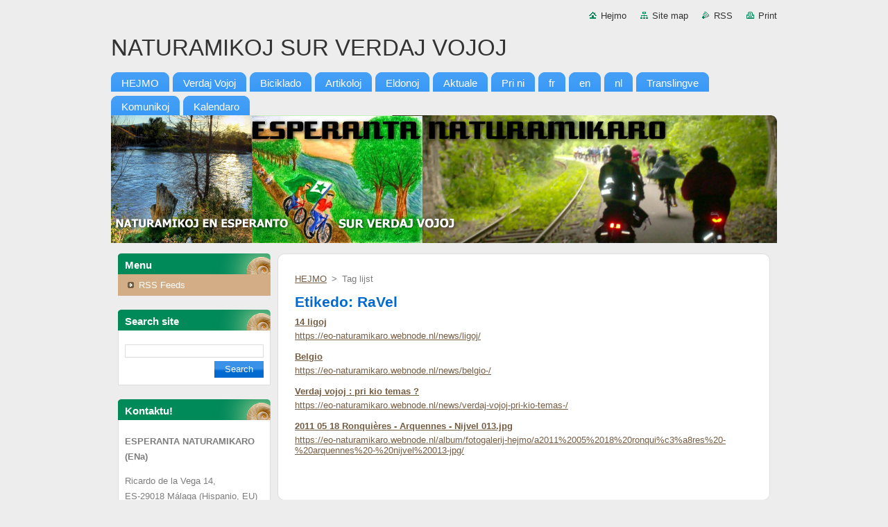

--- FILE ---
content_type: text/html; charset=UTF-8
request_url: https://eo-naturamikaro.webnode.nl/tags/RaVel/
body_size: 7609
content:
<!--[if lte IE 9]><!DOCTYPE HTML PUBLIC "-//W3C//DTD HTML 4.01 Transitional//EN" "https://www.w3.org/TR/html4/loose.dtd"><![endif]-->
<!DOCTYPE html>
<!--[if IE]><html class="ie" lang="eo"><![endif]-->
<!--[if gt IE 9]><!--> 
<html lang="eo">
<!--<![endif]-->
  <head>
    <!--[if lt IE 8]><meta http-equiv="X-UA-Compatible" content="IE=EmulateIE7"><![endif]--><!--[if IE 8]><meta http-equiv="X-UA-Compatible" content="IE=EmulateIE8"><![endif]--><!--[if IE 9]><meta http-equiv="X-UA-Compatible" content="IE=EmulateIE9"><![endif]-->
    <base href="https://eo-naturamikaro.webnode.nl/">
  <meta charset="utf-8">
  <meta name="description" content="">
  <meta name="keywords" content="">
  <meta name="generator" content="Webnode">
  <meta name="apple-mobile-web-app-capable" content="yes">
  <meta name="apple-mobile-web-app-status-bar-style" content="black">
  <meta name="format-detection" content="telephone=no">
    <link rel="icon" type="image/svg+xml" href="/favicon.svg" sizes="any">  <link rel="icon" type="image/svg+xml" href="/favicon16.svg" sizes="16x16">  <link rel="icon" href="/favicon.ico">  <link rel="stylesheet" href="https://eo-naturamikaro.webnode.nl/wysiwyg/system.style.css">
<link rel="canonical" href="https://eo-naturamikaro.webnode.nl/tags/RaVel/">
<script type="text/javascript">(function(i,s,o,g,r,a,m){i['GoogleAnalyticsObject']=r;i[r]=i[r]||function(){
			(i[r].q=i[r].q||[]).push(arguments)},i[r].l=1*new Date();a=s.createElement(o),
			m=s.getElementsByTagName(o)[0];a.async=1;a.src=g;m.parentNode.insertBefore(a,m)
			})(window,document,'script','//www.google-analytics.com/analytics.js','ga');ga('create', 'UA-797705-6', 'auto',{"name":"wnd_header"});ga('wnd_header.set', 'dimension1', 'W1');ga('wnd_header.set', 'anonymizeIp', true);ga('wnd_header.send', 'pageview');var pageTrackerAllTrackEvent=function(category,action,opt_label,opt_value){ga('send', 'event', category, action, opt_label, opt_value)};</script>
  <link rel="alternate" type="application/rss+xml" href="https://eo-naturamikaro.webnode.nl/rss/all.xml" title="">
<!--[if lte IE 9]><style type="text/css">.cke_skin_webnode iframe {vertical-align: baseline !important;}</style><![endif]-->
    <title>Etikedo: RaVel :: NATURAMIKOJ SUR VERDAJ VOJOJ</title>
    <meta name="robots" content="index, follow">
    <meta name="googlebot" content="index, follow">   
    <link href="https://d11bh4d8fhuq47.cloudfront.net/_system/skins/v9/50000934/css/style.css" rel="stylesheet" type="text/css" media="screen,projection,handheld,tv">
    <link href="https://d11bh4d8fhuq47.cloudfront.net/_system/skins/v9/50000934/css/print.css" rel="stylesheet" type="text/css" media="print">
    <script type="text/javascript" src="https://d11bh4d8fhuq47.cloudfront.net/_system/skins/v9/50000934/js/functions.js">
    </script>
  
				<script type="text/javascript">
				/* <![CDATA[ */
					
					if (typeof(RS_CFG) == 'undefined') RS_CFG = new Array();
					RS_CFG['staticServers'] = new Array('https://d11bh4d8fhuq47.cloudfront.net/');
					RS_CFG['skinServers'] = new Array('https://d11bh4d8fhuq47.cloudfront.net/');
					RS_CFG['filesPath'] = 'https://eo-naturamikaro.webnode.nl/_files/';
					RS_CFG['filesAWSS3Path'] = 'https://62d84e1f40.clvaw-cdnwnd.com/60bba6d695f89da48af6b42e9667facb/';
					RS_CFG['lbClose'] = 'Close';
					RS_CFG['skin'] = 'default';
					if (!RS_CFG['labels']) RS_CFG['labels'] = new Array();
					RS_CFG['systemName'] = 'Webnode';
						
					RS_CFG['responsiveLayout'] = 0;
					RS_CFG['mobileDevice'] = 0;
					RS_CFG['labels']['copyPasteSource'] = 'Read more:';
					
				/* ]]> */
				</script><script type="text/javascript" src="https://d11bh4d8fhuq47.cloudfront.net/_system/client/js/compressed/frontend.package.1-3-108.js?ph=62d84e1f40"></script><style type="text/css"></style></head>  
  <body>  
    <div id="body_bg">      
      <div id="site">      
        <div id="site_top">       
          <div id="nonFooter">
          
          
  <!-- HEADER_LINK -->             
  <div id="header_link">         
  
                   <div class="lang">               
                     <div id="languageSelect"></div>			            
                   </div>
  
      <!-- LINK -->
      <ul class="link">                             
      <li class="homepage"><a href="home/" 
      title="Iru hejmen">
      Hejmo</a></li>            
      <li class="sitemap"><a href="/sitemap/" 
      title="Go to site map.">
      Site map</a></li>
      <li class="rss"><a href="/rss/" 
      title="RSS Feeds">RSS      </a></li>
      <li class="print"><a href="#" onclick="window.print(); return false;" 
      title="Print page">Print      </a></li>
      </ul>
      <!-- / LINK -->
  </div>
  <!-- / HEADER_LINK -->     

          
      <!-- LOGOZONE -->  
      <div id="logozone">               
        <div id="logo"><a href="home/" title="Iru hejmen"><span id="rbcSystemIdentifierLogo">NATURAMIKOJ SUR VERDAJ VOJOJ</span></a></div>     
      </div>   
      <!-- / LOGOZONE -->
            
            
      <!-- MENU --> 
      <div id="menuzone"> 
        


		  <div class="box">	
        <div class="box_content">

		<ul class="menu">
	<li class="first">
  
      <a href="/home/">
      <span>
      <span>
      HEJMO
      </span>
      </span>
      
  </a>
  
  </li>
	<li>
  
      <a href="/verdaj-vojoj/">
      <span>
      <span>
      Verdaj Vojoj
      </span>
      </span>
      
  </a>
  
  </li>
	<li>
  
      <a href="/biciklado/">
      <span>
      <span>
      Biciklado
      </span>
      </span>
      
  </a>
  
  </li>
	<li>
  
      <a href="/artikoloj/">
      <span>
      <span>
      Artikoloj
      </span>
      </span>
      
  </a>
  
  </li>
	<li>
  
      <a href="/contact-ons/">
      <span>
      <span>
      Eldonoj
      </span>
      </span>
      
  </a>
  
  </li>
	<li>
  
      <a href="/nieuws/">
      <span>
      <span>
      Aktuale
      </span>
      </span>
      
  </a>
  
  </li>
	<li>
  
      <a href="/over-ons/">
      <span>
      <span>
      Pri ni
      </span>
      </span>
      
  </a>
  
  </li>
	<li>
  
      <a href="/fran%c3%a7ais/">
      <span>
      <span>
      fr
      </span>
      </span>
      
  </a>
  
  </li>
	<li>
  
      <a href="/english/">
      <span>
      <span>
      en
      </span>
      </span>
      
  </a>
  
  </li>
	<li>
  
      <a href="/nederlands/">
      <span>
      <span>
      nl 
      </span>
      </span>
      
  </a>
  
  </li>
	<li>
  
      <a href="/translingve/">
      <span>
      <span>
      Translingve
      </span>
      </span>
      
  </a>
  
  </li>
	<li>
  
      <a href="/komunikoj/">
      <span>
      <span>
      Komunikoj
      </span>
      </span>
      
  </a>
  
  </li>
	<li class="last">
  
      <a href="/kalendaro/">
      <span>
      <span>
      Kalendaro
      </span>
      </span>
      
  </a>
  
  </li>
</ul>

        </div>
			</div>

					    
      </div><!-- /menuzone --> 
      <!-- /MENU -->
            
          
      <!-- HEADER -->          
      <div id="header">  
        <div id="header_box">
          <div class="illustration">       
                  <p id="moto"><span id="rbcCompanySlogan" class="rbcNoStyleSpan"></span></p>
                <img src="https://62d84e1f40.clvaw-cdnwnd.com/60bba6d695f89da48af6b42e9667facb/200008441-db68fdc624/50000000.jpg?ph=62d84e1f40" width="960" height="184" alt="">                <span class="masque"><!-- masque --></span>
          </div><!-- /illustration -->
        </div><!-- /header_box -->  
      </div><!-- /header -->            
      <!-- /HEADER -->
 
                    
             
<!-- MAIN -->
<div id="main"> 
                                         
      <!-- SIDEBAR -->
      <div id="sidebar">              
        <div id="sidebar_content">
                
          



        <div class="box_title"><h2>Menu</h2></div>
  
								<div id="sideMenu">

		<ul class="menu">
	<li class="first last"><a href="/rss/">RSS Feeds</a></li>
</ul>

                </div><!-- id="sideMenu" -->      

					
                  
          

		  <div class="box">            
        <div class="box_title"><h2>Search site</h2></div>            
        <div class="box_content">

		<form action="/search/" method="get" id="fulltextSearch">
		
		    <label for="fulltextSearchText" class="hidden">Search site</label>
      	<input type="text" id="fulltextSearchText" name="text"><br />
      	<span><input class="submit" type="submit" value="Search"></span>
				<div class="cleaner"><!-- / --></div>

		</form>

		    </div>
      </div>

		 
                  
          

      <div class="box">
        <div class="box_title"><h2>Kontaktu!</h2></div>
        <div class="box_content">
          
		

      <p><strong>ESPERANTA NATURAMIKARO (ENa)</strong></p>
      
      
      <p class="address">Ricardo de la Vega 14, <br />
ES-29018 Málaga (Hispanio, EU)</p>

	            
      
      
      <p class="phone">Retpoŝto Esperanta Naturamikaro + Naturamika domo en Malaga &gt; naturamik (ĉe) esperantio.net<br />
<br />
Retestro + verdaj vojoj : verdavojo [@/at/ĉe] esperantio.net <br />
Esperanta Naturamikaro havas du oficialajn lingvojn, laŭ sia statuto: la hispana kaj esperanto.<br />
<br />
Esperanta Naturamikaro (ENa) estas la sola ekologiisma esperanto-societo agnoskita de grava neesperantista tegmenta organizo (Naturfreunde International, en Vieno). Ĝi estas jam pli granda ol aliaj landaj federacioj (ekzemple la dana kaj la sveda) kaj proponas propran gastejon (kio al multaj mankas).   Ĝi funkcias kiel federacio de naturamikaj societoj en Hispanio, sed havas ankaŭ transnacian aktivecon.<br />
<br />
Laborlingvoj<br />
<br />
Esperanta Naturamikaro naskiĝis en Malago fine de junio 2010, kun du laborlingvoj: la hispana (kastilia) pro la leĝo kaj Esperanto pro respekto al ĉiuj lingvaj minoritatoj.</p>

	
                 

		
                      
        </div>
      </div> 

					          
          
          
								
			<div class="box">
        <div class="box_content">

		<p style="text-align: center;" _extended="true"><strong _extended="true">FALDFOLIO PRI&nbsp; </strong><strong _extended="true">VERDAJ&nbsp;</strong><strong _extended="true">VOJOJ</strong><br _extended="true">
<span style="font-size: 12px;" _extended="true"><span style="font-family: arial,helvetica,sans-serif;" _extended="true"><strong _extended="true"><strong _extended="true"><strong _extended="true"><em _extended="true"><a href="https://62d84e1f40.clvaw-cdnwnd.com/60bba6d695f89da48af6b42e9667facb/200007872-c36cec4678/Informfolio%20verdaj%20vojoj.pdf" _extended="true">Informfolio verdaj vojoj.pdf (857 kB)</a></em></strong><em _extended="true"><strong _extended="true"><img style="margin: 5px; border: 1px solid rgb(221, 221, 221); border-image: none; cursor: default;" alt="pdf" src="https://www.esperanto.cz/obr/ikony/pdf.png" _extended="true"></strong>(295 kb) <em _extended="true">: pri origino kaj celo, ecoj, feriado, ŝlosilvorte, libera esperanto-lernolibro en la angla kaj franca + ligoj. Eldono de Esperanta Naturamikaro.</em></em></strong></strong></span></span></p>
<table align="center" class="modernTable withHeader" style="width: 160px; height: 407px;" border="5" cellspacing="5" cellpadding="5" _extended="true">
	<thead _extended="true">
		<tr _extended="true">
			<td _extended="true"><em _extended="true"><img width="220" height="476" style="width: 168px; height: 478px;" alt="" src="https://62d84e1f40.clvaw-cdnwnd.com/60bba6d695f89da48af6b42e9667facb/200007870-94b4995aea/falfolio%20bildo.jpg" _extended="true"></em></td>
		</tr>
	</thead>
	<tbody _extended="true">
	</tbody>
</table>
<p _extended="true"><span style="font-family: arial,helvetica,sans-serif;" _extended="true"><span style="font-size: 12px;" _extended="true"><em _extended="true"><strong _extended="true"><a href="https://62d84e1f40.clvaw-cdnwnd.com/60bba6d695f89da48af6b42e9667facb/200000119-95de896d85/Kial%20PDF-legilo%20de%20Nuance.pdf" _extended="true">Kial PDF-legilon de Nuance &nbsp;por Esperanto ?&nbsp;</a></strong></em><em _extended="true"><img style="margin: 5px; width: 15px; height: 15px; cursor: default;" alt="Kial PDF-legilon de Nuance" src="https://www.esperanto.cz/obr/ikony/pdf.png" _extended="true">(757 kb). </em><em _extended="true">Se vi ne disponas pri pdf-legilon ni konsilas la senpagan legilon de NUANCE.</em></span></span></p>
<p _extended="true"><span style="font-family: arial,helvetica,sans-serif;" _extended="true"><span style="font-size: 12px;" _extended="true"><strong _extended="true"><a href="http://www.dmoz.org/World/Esperanto/Komputado/Programoj/Lingvaj/" target="_blank" _extended="true"><em _extended="true">Lingvaj programoj en Esperanto</em></a></strong>&nbsp;i.a. programeto EK&nbsp;por ĉapeligo de literoj en Windows (Vindozo) kaj retejoj por ĉapeligi tekstojn rete.</span></span></p>
<p _extended="true"><span style="font-size: 12px;" _extended="true"><span style="font-family: arial,helvetica,sans-serif;" _extended="true"><em _extended="true"><strong _extended="true"><a href="http://www.esperanto.at/informilo" target="_blank" _extended="true">Modernstila informilo pri Esperanto</a></strong></em>, eldonita en Aŭstria Esperanto-Federacio. Rimarkinde ke ĝi estas jam tute en Esperanto kaj atendas nur tradukon en via lingvo.</span></span></p>
<p style="text-align: center;" _extended="true"><a href="http://www.esperanto.at/uploads/media/Esperanto-Rekte.mp3" target="_blank" _extended="true"><img width="120" height="253" style="width: 143px; height: 275px;" alt="" src="https://62d84e1f40.clvaw-cdnwnd.com/60bba6d695f89da48af6b42e9667facb/200005787-bfa19c09b8/Informilo%20tute%20esperante.jpg" _extended="true"></a></p>
<p style="text-align: center;" _extended="true"><strong _extended="true">LISTEN TO THE SOUND<br _extended="true">
OF ESPERANTO ON <span style="display: none;" _extended="true">&nbsp;</span></strong></p>
<p style="text-align: center;" _extended="true"><strong _extended="true"><a href="http://peranto.posterous.com/" target="_blank" _extended="true">RETRADIO</a> </strong><strong _extended="true">(<a href="http://www.members.aon.at/aldone/peranto/index.html" target="_blank" _extended="true">INDEKSO</a>)</strong></p>
<p style="text-align: center;" _extended="true"><embed width="245" height="90" src="https://www.radionomy.com/Flash/BannerEmbed.swf?RadUID=14694a7d-9023-4db1-86b4-d85d96cba181&amp;titlesColor=7D7D7D&amp;color=FFFFFF&amp;autoPlay=no&amp;lang=en" type="application/x-shockwave-flash" _extended="true" allowscriptaccess="always" wmode="transparent"></p>
<p style="text-align: center;" _extended="true"><strong _extended="true"><span style="font-size: 12px;" _extended="true"><span style="color: rgb(0, 128, 0);" _extended="true"><span style="font-size: 12px;" _extended="true"><span style="color: rgb(0, 128, 0);" _extended="true"><strong _extended="true">AŬSKULTU RADION MUZAIKO<br _extended="true">
NUN ANKAŬ <a href="https://play.google.com/store/apps/details?id=dk.nordfalk.esperanto.radio" target="_blank" _extended="true">PER APP POR ANDROID</a></strong></span></span></span></span></strong></p>
<p style="text-align: center;" _extended="true"><strong _extended="true"><span style="font-size: 12px;" _extended="true"><span style="color: rgb(0, 128, 0);" _extended="true"><span style="font-size: 12px;" _extended="true"><span style="color: rgb(0, 128, 0);" _extended="true"><strong _extended="true">KAJ iPHONE SUR RADIONOMY.COM</strong></span></span></span></span></strong></p>
<p style="text-align: center;" _extended="true"><strong _extended="true"><span style="font-size: 12px;" _extended="true"><span style="color: rgb(0, 128, 0);" _extended="true"><span style="font-size: 12px;" _extended="true"><span style="color: rgb(0, 128, 0);" _extended="true"><strong _extended="true"><strong _extended="true">ESPERANTO-PODKASTOJ </strong></strong></span></span></span></span></strong></p>
<p style="text-align: center;" _extended="true"><strong _extended="true"><span style="font-size: 12px;" _extended="true"><span style="color: rgb(0, 128, 0);" _extended="true"><span style="font-size: 12px;" _extended="true"><span style="color: rgb(0, 128, 0);" _extended="true"><strong _extended="true"><span style="font-size: 12px;" _extended="true"><strong _extended="true"><a href="http://www.podkasto.net/" _extended="true">https://www.podkasto.net/</a></strong></span></strong></span></span></span></span></strong></p>
<p style="text-align: center;" _extended="true">&nbsp;<strong _extended="true"><strong _extended="true">AŬ KLAKU SUBE POR</strong></strong></p>
<p style="text-align: center;" _extended="true"><a href="http://translate.googleusercontent.com/translate_c?client=tmpg&amp;depth=1&amp;hl=en&amp;langpair=el%7Cnl&amp;rurl=translate.google.com&amp;u=http://www.bongo.ne.jp/~teg/radio/esperanto.htm&amp;usg=ALkJrhgXlqGjkLGRca0YO_rdyQVYK1ON2A" target="_blank" _extended="true"><strong _extended="true"><span style="font-size: 12px;" _extended="true"><span style="color: rgb(0, 128, 0);" _extended="true"><img width="200" height="51" style="width: 178px; height: 53px;" alt="" src="https://62d84e1f40.clvaw-cdnwnd.com/60bba6d695f89da48af6b42e9667facb/200006783-b0766b1709/radio_gvido2.jpg" _extended="true"></span></span></strong></a></p>
<p style="text-align: center;" _extended="true"><strong _extended="true"><a href="http://www.radio-frei.de/player/flash/flplayer.html" target="_blank" _extended="true">RADIO Esperanto F.R.E.I.</a></strong></p>
<p style="text-align: center;" _extended="true"><strong _extended="true">Dimanĉe 21h (MEZ/Germanio)</strong></p>
<p style="text-align: center;" _extended="true"><strong _extended="true"><span style="font-size: 12px;" _extended="true"><span style="color: rgb(0, 128, 0);" _extended="true"><img width="226" height="137" style="width: 179px; height: 120px;" alt="" src="https://62d84e1f40.clvaw-cdnwnd.com/60bba6d695f89da48af6b42e9667facb/200005417-67b9168b34/espo_coca.jpg" _extended="true"></span></span></strong></p>
<p style="text-align: center;" _extended="true"><strong _extended="true"><span style="font-size: 12px;" _extended="true"><span style="color: rgb(0, 128, 0);" _extended="true"><span style="font-size: 12px;" _extended="true"><span style="color: rgb(0, 128, 0);" _extended="true"><strong _extended="true">Ĉu viaj geamikoj&nbsp;jam uzas novajn perretajn rimedojn<br>por lerni Esperanton : DUOLINGO, UTalk, Lingibli 50 lingvoj?</strong></span></span></span></span></strong></p>
<p style="text-align: center;" _extended="true"><strong _extended="true"><span style="font-size: 12px;" _extended="true"><span style="color: rgb(0, 128, 0);" _extended="true"><span style="font-size: 12px;" _extended="true"><span style="color: rgb(0, 128, 0);" _extended="true"><strong _extended="true">Lernu per pluraj sensoj. Vi lernas rapide<br _extended="true">
kiam vi samtempe aŭskultas, legas kaj moviĝas. </strong></span></span></span></span></strong></p>
<p style="text-align: center;" _extended="true">&nbsp;</p>
<p style="text-align: center;" _extended="true">&nbsp;</p>

                       
        </div>
      </div>
      
      <div class="cleaner"><!-- / --></div>

		

      <div class="box">
        <div class="box_title"><h2>La Tero nia Hejmo</h2></div>
        <div class="box_content">

					<p class="notFound">La listo estas malplena</p>
                      
        </div>
      </div>
      
      <div class="cleaner"><!-- / --></div>

		        
            
    
        </div>            
      </div>
      <!-- /SIDEBAR -->
            
              
              
                            
     <div id="mainContent_top">
      <div id="mainContent_bottom">                    
       <div id="mainContent">

          <!-- NAVIGATOR -->
          <div id="pageNavigator" class="rbcContentBlock">        <div class="navigator">                       <a class="navFirstPage" href="/home/">HEJMO</a>      <span><span> &gt; </span></span>          <span id="navCurrentPage">Tag lijst</span>               </div>              <div class="cleaner"><!-- / --></div>        </div>          <!-- /NAVIGATOR -->       
              
          <!-- CONTENT -->
          <div id="content">
                
                        <div class="box">        <div class="box_title"><h1>Etikedo: RaVel</h1></div>        <div class="box_content">  		        <div class="item">					<h2 class="title"><a href="https://eo-naturamikaro.webnode.nl/news/ligoj/">14 ligoj</a></h2>					<a class="uri" href="https://eo-naturamikaro.webnode.nl/news/ligoj/">https://eo-naturamikaro.webnode.nl/news/ligoj/</a>				</div>								 <div class="cleaner"><!-- / --></div>		        <div class="item">					<h2 class="title"><a href="https://eo-naturamikaro.webnode.nl/news/belgio-/">Belgio </a></h2>					<a class="uri" href="https://eo-naturamikaro.webnode.nl/news/belgio-/">https://eo-naturamikaro.webnode.nl/news/belgio-/</a>				</div>								 <div class="cleaner"><!-- / --></div>		        <div class="item">					<h2 class="title"><a href="https://eo-naturamikaro.webnode.nl/news/verdaj-vojoj-pri-kio-temas-/">Verdaj vojoj : pri kio temas ?</a></h2>					<a class="uri" href="https://eo-naturamikaro.webnode.nl/news/verdaj-vojoj-pri-kio-temas-/">https://eo-naturamikaro.webnode.nl/news/verdaj-vojoj-pri-kio-temas-/</a>				</div>								 <div class="cleaner"><!-- / --></div>		        <div class="item">					<h2 class="title"><a href="https://eo-naturamikaro.webnode.nl/album/fotogalerij-hejmo/a2011%2005%2018%20ronqui%c3%a8res%20-%20arquennes%20-%20nijvel%20013-jpg/">2011 05 18 Ronquières - Arquennes - Nijvel 013.jpg</a></h2>					<a class="uri" href="https://eo-naturamikaro.webnode.nl/album/fotogalerij-hejmo/a2011%2005%2018%20ronqui%c3%a8res%20-%20arquennes%20-%20nijvel%20013-jpg/">https://eo-naturamikaro.webnode.nl/album/fotogalerij-hejmo/a2011%2005%2018%20ronqui%c3%a8res%20-%20arquennes%20-%20nijvel%20013-jpg/</a>				</div>							                                                                 </div>      </div>            <div class="cleaner"><!-- / --></div>		                
          </div>
          <!-- /CONTENT -->
                
       </div><!-- /mainContent -->
      </div><!-- /mainContent_bottom -->
     </div><!-- /mainContent_top -->
                            
              <hr class="cleaner">            
</div>
<!-- /MAIN -->

    
 
    
        
</div><!-- /nonFooter -->
 
 
        <!-- FOOTER -->
        <div id="footer">
           <div id="footerRight">
                <p>
                  <span class="sitemap">
                  <a href="/sitemap/" 
                  title="Go to site map.">
                  Site map</a></span>
                  <span class="print">
                  <a href="#" onclick="window.print(); return false;" 
                  title="Print page">
                  Print</a></span>    
                  <span class="rss"><a href="/rss/" 
                  title="RSS Feeds">
                  RSS</a></span>
                </p>
          </div>  
          <div id="footerLeft">
                  <p class="footerText"><span id="rbcFooterText" class="rbcNoStyleSpan">© 2014</span></p>
                  <p class="signature"><span class="rbcSignatureText">Powered by <a href="https://www.webnode.com?utm_source=brand&amp;utm_medium=footer&amp;utm_campaign=premium" rel="nofollow" >Webnode</a></span></p>
          </div>                
      </div>
      <!-- FOOTER --> 
              

          
  </div><!-- /site_top -->
 </div><!-- /site -->    
</div><!-- /body_bg -->
  
  
    <script type="text/javascript">
		/* <![CDATA[ */

			RubicusFrontendIns.addObserver
			({

				onContentChange: function ()
        {
          RubicusFrontendIns.faqInit('faq', 'answerBlock');
        },

				onStartSlideshow: function()
				{
					$('slideshowControl').innerHTML	= '<span>Pause<'+'/span>';
					$('slideshowControl').title			= 'Pauses the slideshow';
					$('slideshowControl').onclick		= RubicusFrontendIns.stopSlideshow.bind(RubicusFrontendIns);
				},

				onStopSlideshow: function()
				{
					$('slideshowControl').innerHTML	= '<span>Slideshow<'+'/span>';
					$('slideshowControl').title			= 'Starts the slideshow';
					$('slideshowControl').onclick		= RubicusFrontendIns.startSlideshow.bind(RubicusFrontendIns);
				},

				onShowImage: function()
				{
					if (RubicusFrontendIns.isSlideshowMode())
					{
						$('slideshowControl').innerHTML	= '<span>Pause<'+'/span>';
						$('slideshowControl').title			= 'Pauses the slideshow';
						$('slideshowControl').onclick		= RubicusFrontendIns.stopSlideshow.bind(RubicusFrontendIns);
					}
				}

			 });

			  RubicusFrontendIns.faqInit('faq', 'answerBlock');

			  RubicusFrontendIns.addFileToPreload('https://d11bh4d8fhuq47.cloudfront.net/_system/skins/v9/50000934/img/loading.gif');
			  RubicusFrontendIns.addFileToPreload('https://d11bh4d8fhuq47.cloudfront.net/_system/skins/v9/50000934/img/faq_hover.gif');
			  
  		/* ]]> */
  	 </script>
  
  <div id="rbcFooterHtml"></div><script type="text/javascript">var keenTrackerCmsTrackEvent=function(id){if(typeof _jsTracker=="undefined" || !_jsTracker){return false;};try{var name=_keenEvents[id];var keenEvent={user:{u:_keenData.u,p:_keenData.p,lc:_keenData.lc,t:_keenData.t},action:{identifier:id,name:name,category:'cms',platform:'WND1',version:'2.1.157'},browser:{url:location.href,ua:navigator.userAgent,referer_url:document.referrer,resolution:screen.width+'x'+screen.height,ip:'3.19.219.158'}};_jsTracker.jsonpSubmit('PROD',keenEvent,function(err,res){});}catch(err){console.log(err)};};</script></body>
</html>
